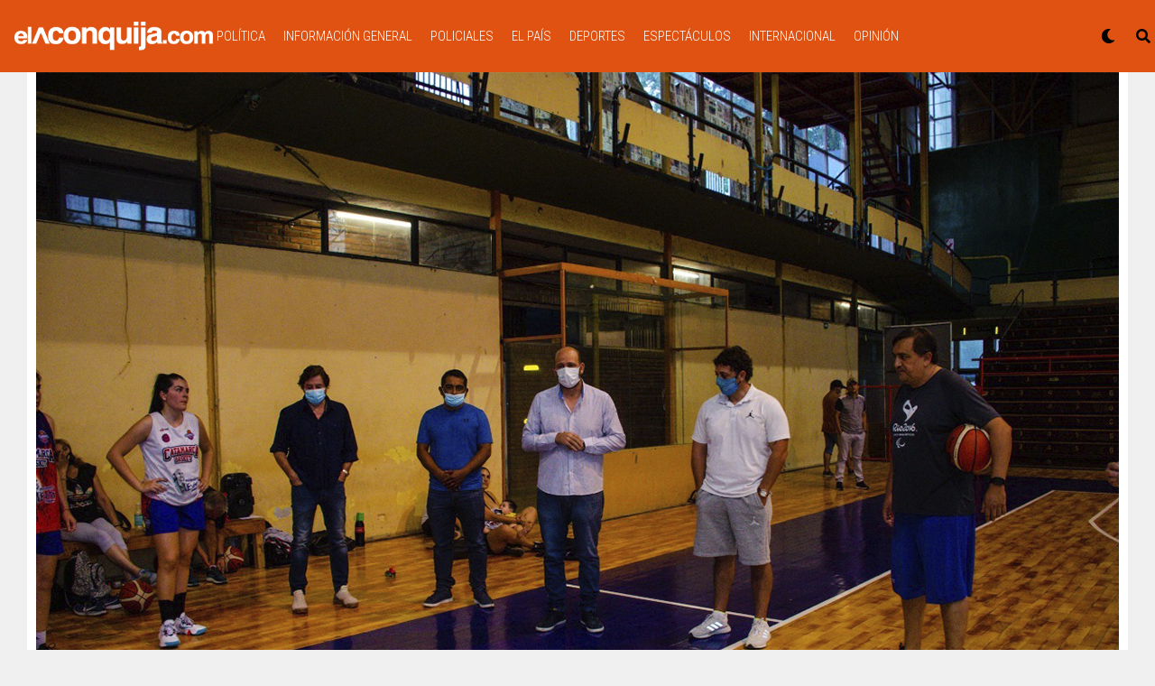

--- FILE ---
content_type: text/html; charset=utf-8
request_url: https://www.google.com/recaptcha/api2/aframe
body_size: 266
content:
<!DOCTYPE HTML><html><head><meta http-equiv="content-type" content="text/html; charset=UTF-8"></head><body><script nonce="5rAze4rgLErIXo2lyj_ELw">/** Anti-fraud and anti-abuse applications only. See google.com/recaptcha */ try{var clients={'sodar':'https://pagead2.googlesyndication.com/pagead/sodar?'};window.addEventListener("message",function(a){try{if(a.source===window.parent){var b=JSON.parse(a.data);var c=clients[b['id']];if(c){var d=document.createElement('img');d.src=c+b['params']+'&rc='+(localStorage.getItem("rc::a")?sessionStorage.getItem("rc::b"):"");window.document.body.appendChild(d);sessionStorage.setItem("rc::e",parseInt(sessionStorage.getItem("rc::e")||0)+1);localStorage.setItem("rc::h",'1769731331625');}}}catch(b){}});window.parent.postMessage("_grecaptcha_ready", "*");}catch(b){}</script></body></html>